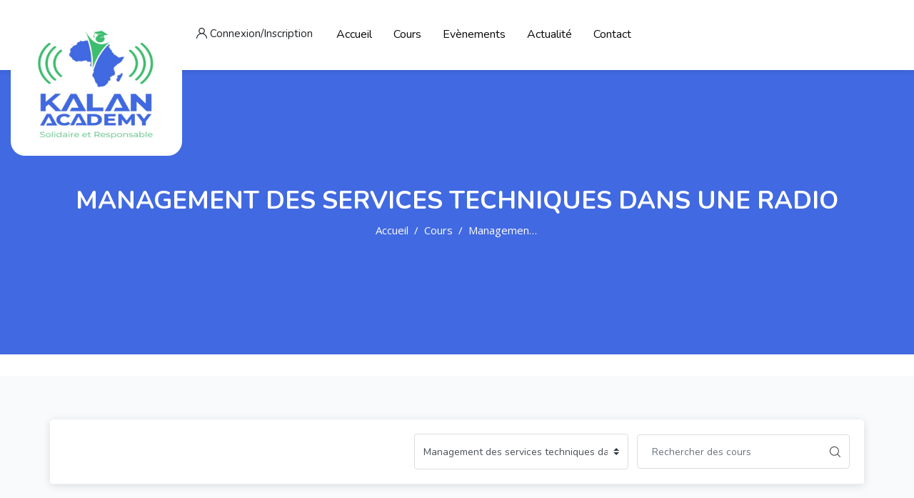

--- FILE ---
content_type: text/html; charset=utf-8
request_url: https://kalanacademy.org/course/index.php?categoryid=15
body_size: 12285
content:
<!DOCTYPE html>

<html  dir="ltr" lang="fr" xml:lang="fr">
<head>
    <title>Kalan Academy: Tous les cours | Kalan Academy</title>
    <link rel="shortcut icon" href="https://kalanacademy.org/pluginfile.php/1/theme_edumy/favicon/1719933305/Logo-Kalan-Academy.jpg" />
    <meta http-equiv="Content-Type" content="text/html; charset=utf-8" />
<meta name="keywords" content="kalan, academy, formation, media, radio, presse, Afrique, cfi, csid" />
<link rel="stylesheet" type="text/css" href="https://kalanacademy.org/theme/yui_combo.php?rollup/3.18.1/yui-moodlesimple-min.css" /><script id="firstthemesheet" type="text/css">/** Required in order to fix style inclusion problems in IE with YUI **/</script><link rel="stylesheet" type="text/css" href="https://kalanacademy.org/theme/styles.php/edumy/1719933305_1/all" />
<script>
//<![CDATA[
var M = {}; M.yui = {};
M.pageloadstarttime = new Date();
M.cfg = {"wwwroot":"https:\/\/kalanacademy.org","homeurl":{},"sesskey":"MmfCHt8CRt","sessiontimeout":"28800","sessiontimeoutwarning":1200,"themerev":"1719933305","slasharguments":1,"theme":"edumy","iconsystemmodule":"core\/icon_system_fontawesome","jsrev":"1738065172","admin":"admin","svgicons":true,"usertimezone":"Afrique\/Porto-Novo","language":"fr","courseId":1,"courseContextId":2,"contextid":327,"contextInstanceId":15,"langrev":1738065172,"templaterev":"1738065172"};var yui1ConfigFn = function(me) {if(/-skin|reset|fonts|grids|base/.test(me.name)){me.type='css';me.path=me.path.replace(/\.js/,'.css');me.path=me.path.replace(/\/yui2-skin/,'/assets/skins/sam/yui2-skin')}};
var yui2ConfigFn = function(me) {var parts=me.name.replace(/^moodle-/,'').split('-'),component=parts.shift(),module=parts[0],min='-min';if(/-(skin|core)$/.test(me.name)){parts.pop();me.type='css';min=''}
if(module){var filename=parts.join('-');me.path=component+'/'+module+'/'+filename+min+'.'+me.type}else{me.path=component+'/'+component+'.'+me.type}};
YUI_config = {"debug":false,"base":"https:\/\/kalanacademy.org\/lib\/yuilib\/3.18.1\/","comboBase":"https:\/\/kalanacademy.org\/theme\/yui_combo.php?","combine":true,"filter":null,"insertBefore":"firstthemesheet","groups":{"yui2":{"base":"https:\/\/kalanacademy.org\/lib\/yuilib\/2in3\/2.9.0\/build\/","comboBase":"https:\/\/kalanacademy.org\/theme\/yui_combo.php?","combine":true,"ext":false,"root":"2in3\/2.9.0\/build\/","patterns":{"yui2-":{"group":"yui2","configFn":yui1ConfigFn}}},"moodle":{"name":"moodle","base":"https:\/\/kalanacademy.org\/theme\/yui_combo.php?m\/1738065172\/","combine":true,"comboBase":"https:\/\/kalanacademy.org\/theme\/yui_combo.php?","ext":false,"root":"m\/1738065172\/","patterns":{"moodle-":{"group":"moodle","configFn":yui2ConfigFn}},"filter":null,"modules":{"moodle-core-event":{"requires":["event-custom"]},"moodle-core-blocks":{"requires":["base","node","io","dom","dd","dd-scroll","moodle-core-dragdrop","moodle-core-notification"]},"moodle-core-handlebars":{"condition":{"trigger":"handlebars","when":"after"}},"moodle-core-actionmenu":{"requires":["base","event","node-event-simulate"]},"moodle-core-maintenancemodetimer":{"requires":["base","node"]},"moodle-core-formchangechecker":{"requires":["base","event-focus","moodle-core-event"]},"moodle-core-notification":{"requires":["moodle-core-notification-dialogue","moodle-core-notification-alert","moodle-core-notification-confirm","moodle-core-notification-exception","moodle-core-notification-ajaxexception"]},"moodle-core-notification-dialogue":{"requires":["base","node","panel","escape","event-key","dd-plugin","moodle-core-widget-focusafterclose","moodle-core-lockscroll"]},"moodle-core-notification-alert":{"requires":["moodle-core-notification-dialogue"]},"moodle-core-notification-confirm":{"requires":["moodle-core-notification-dialogue"]},"moodle-core-notification-exception":{"requires":["moodle-core-notification-dialogue"]},"moodle-core-notification-ajaxexception":{"requires":["moodle-core-notification-dialogue"]},"moodle-core-dragdrop":{"requires":["base","node","io","dom","dd","event-key","event-focus","moodle-core-notification"]},"moodle-core-lockscroll":{"requires":["plugin","base-build"]},"moodle-core-chooserdialogue":{"requires":["base","panel","moodle-core-notification"]},"moodle-core_availability-form":{"requires":["base","node","event","event-delegate","panel","moodle-core-notification-dialogue","json"]},"moodle-backup-backupselectall":{"requires":["node","event","node-event-simulate","anim"]},"moodle-course-util":{"requires":["node"],"use":["moodle-course-util-base"],"submodules":{"moodle-course-util-base":{},"moodle-course-util-section":{"requires":["node","moodle-course-util-base"]},"moodle-course-util-cm":{"requires":["node","moodle-course-util-base"]}}},"moodle-course-management":{"requires":["base","node","io-base","moodle-core-notification-exception","json-parse","dd-constrain","dd-proxy","dd-drop","dd-delegate","node-event-delegate"]},"moodle-course-dragdrop":{"requires":["base","node","io","dom","dd","dd-scroll","moodle-core-dragdrop","moodle-core-notification","moodle-course-coursebase","moodle-course-util"]},"moodle-course-categoryexpander":{"requires":["node","event-key"]},"moodle-form-shortforms":{"requires":["node","base","selector-css3","moodle-core-event"]},"moodle-form-dateselector":{"requires":["base","node","overlay","calendar"]},"moodle-question-searchform":{"requires":["base","node"]},"moodle-question-chooser":{"requires":["moodle-core-chooserdialogue"]},"moodle-question-preview":{"requires":["base","dom","event-delegate","event-key","core_question_engine"]},"moodle-availability_completion-form":{"requires":["base","node","event","moodle-core_availability-form"]},"moodle-availability_date-form":{"requires":["base","node","event","io","moodle-core_availability-form"]},"moodle-availability_grade-form":{"requires":["base","node","event","moodle-core_availability-form"]},"moodle-availability_group-form":{"requires":["base","node","event","moodle-core_availability-form"]},"moodle-availability_grouping-form":{"requires":["base","node","event","moodle-core_availability-form"]},"moodle-availability_profile-form":{"requires":["base","node","event","moodle-core_availability-form"]},"moodle-mod_assign-history":{"requires":["node","transition"]},"moodle-mod_quiz-util":{"requires":["node","moodle-core-actionmenu"],"use":["moodle-mod_quiz-util-base"],"submodules":{"moodle-mod_quiz-util-base":{},"moodle-mod_quiz-util-slot":{"requires":["node","moodle-mod_quiz-util-base"]},"moodle-mod_quiz-util-page":{"requires":["node","moodle-mod_quiz-util-base"]}}},"moodle-mod_quiz-autosave":{"requires":["base","node","event","event-valuechange","node-event-delegate","io-form"]},"moodle-mod_quiz-questionchooser":{"requires":["moodle-core-chooserdialogue","moodle-mod_quiz-util","querystring-parse"]},"moodle-mod_quiz-toolboxes":{"requires":["base","node","event","event-key","io","moodle-mod_quiz-quizbase","moodle-mod_quiz-util-slot","moodle-core-notification-ajaxexception"]},"moodle-mod_quiz-quizbase":{"requires":["base","node"]},"moodle-mod_quiz-modform":{"requires":["base","node","event"]},"moodle-mod_quiz-dragdrop":{"requires":["base","node","io","dom","dd","dd-scroll","moodle-core-dragdrop","moodle-core-notification","moodle-mod_quiz-quizbase","moodle-mod_quiz-util-base","moodle-mod_quiz-util-page","moodle-mod_quiz-util-slot","moodle-course-util"]},"moodle-message_airnotifier-toolboxes":{"requires":["base","node","io"]},"moodle-filter_glossary-autolinker":{"requires":["base","node","io-base","json-parse","event-delegate","overlay","moodle-core-event","moodle-core-notification-alert","moodle-core-notification-exception","moodle-core-notification-ajaxexception"]},"moodle-editor_atto-rangy":{"requires":[]},"moodle-editor_atto-editor":{"requires":["node","transition","io","overlay","escape","event","event-simulate","event-custom","node-event-html5","node-event-simulate","yui-throttle","moodle-core-notification-dialogue","moodle-editor_atto-rangy","handlebars","timers","querystring-stringify"]},"moodle-editor_atto-plugin":{"requires":["node","base","escape","event","event-outside","handlebars","event-custom","timers","moodle-editor_atto-menu"]},"moodle-editor_atto-menu":{"requires":["moodle-core-notification-dialogue","node","event","event-custom"]},"moodle-report_eventlist-eventfilter":{"requires":["base","event","node","node-event-delegate","datatable","autocomplete","autocomplete-filters"]},"moodle-report_loglive-fetchlogs":{"requires":["base","event","node","io","node-event-delegate"]},"moodle-gradereport_history-userselector":{"requires":["escape","event-delegate","event-key","handlebars","io-base","json-parse","moodle-core-notification-dialogue"]},"moodle-qbank_editquestion-chooser":{"requires":["moodle-core-chooserdialogue"]},"moodle-tool_lp-dragdrop-reorder":{"requires":["moodle-core-dragdrop"]},"moodle-assignfeedback_editpdf-editor":{"requires":["base","event","node","io","graphics","json","event-move","event-resize","transition","querystring-stringify-simple","moodle-core-notification-dialog","moodle-core-notification-alert","moodle-core-notification-warning","moodle-core-notification-exception","moodle-core-notification-ajaxexception"]},"moodle-atto_accessibilitychecker-button":{"requires":["color-base","moodle-editor_atto-plugin"]},"moodle-atto_accessibilityhelper-button":{"requires":["moodle-editor_atto-plugin"]},"moodle-atto_align-button":{"requires":["moodle-editor_atto-plugin"]},"moodle-atto_bold-button":{"requires":["moodle-editor_atto-plugin"]},"moodle-atto_charmap-button":{"requires":["moodle-editor_atto-plugin"]},"moodle-atto_clear-button":{"requires":["moodle-editor_atto-plugin"]},"moodle-atto_collapse-button":{"requires":["moodle-editor_atto-plugin"]},"moodle-atto_emojipicker-button":{"requires":["moodle-editor_atto-plugin"]},"moodle-atto_emoticon-button":{"requires":["moodle-editor_atto-plugin"]},"moodle-atto_equation-button":{"requires":["moodle-editor_atto-plugin","moodle-core-event","io","event-valuechange","tabview","array-extras"]},"moodle-atto_h5p-button":{"requires":["moodle-editor_atto-plugin"]},"moodle-atto_html-codemirror":{"requires":["moodle-atto_html-codemirror-skin"]},"moodle-atto_html-beautify":{},"moodle-atto_html-button":{"requires":["promise","moodle-editor_atto-plugin","moodle-atto_html-beautify","moodle-atto_html-codemirror","event-valuechange"]},"moodle-atto_image-button":{"requires":["moodle-editor_atto-plugin"]},"moodle-atto_indent-button":{"requires":["moodle-editor_atto-plugin"]},"moodle-atto_italic-button":{"requires":["moodle-editor_atto-plugin"]},"moodle-atto_link-button":{"requires":["moodle-editor_atto-plugin"]},"moodle-atto_managefiles-usedfiles":{"requires":["node","escape"]},"moodle-atto_managefiles-button":{"requires":["moodle-editor_atto-plugin"]},"moodle-atto_media-button":{"requires":["moodle-editor_atto-plugin","moodle-form-shortforms"]},"moodle-atto_noautolink-button":{"requires":["moodle-editor_atto-plugin"]},"moodle-atto_orderedlist-button":{"requires":["moodle-editor_atto-plugin"]},"moodle-atto_recordrtc-recording":{"requires":["moodle-atto_recordrtc-button"]},"moodle-atto_recordrtc-button":{"requires":["moodle-editor_atto-plugin","moodle-atto_recordrtc-recording"]},"moodle-atto_rtl-button":{"requires":["moodle-editor_atto-plugin"]},"moodle-atto_strike-button":{"requires":["moodle-editor_atto-plugin"]},"moodle-atto_subscript-button":{"requires":["moodle-editor_atto-plugin"]},"moodle-atto_superscript-button":{"requires":["moodle-editor_atto-plugin"]},"moodle-atto_table-button":{"requires":["moodle-editor_atto-plugin","moodle-editor_atto-menu","event","event-valuechange"]},"moodle-atto_title-button":{"requires":["moodle-editor_atto-plugin"]},"moodle-atto_underline-button":{"requires":["moodle-editor_atto-plugin"]},"moodle-atto_undo-button":{"requires":["moodle-editor_atto-plugin"]},"moodle-atto_unorderedlist-button":{"requires":["moodle-editor_atto-plugin"]}}},"gallery":{"name":"gallery","base":"https:\/\/kalanacademy.org\/lib\/yuilib\/gallery\/","combine":true,"comboBase":"https:\/\/kalanacademy.org\/theme\/yui_combo.php?","ext":false,"root":"gallery\/1738065172\/","patterns":{"gallery-":{"group":"gallery"}}}},"modules":{"core_filepicker":{"name":"core_filepicker","fullpath":"https:\/\/kalanacademy.org\/lib\/javascript.php\/1738065172\/repository\/filepicker.js","requires":["base","node","node-event-simulate","json","async-queue","io-base","io-upload-iframe","io-form","yui2-treeview","panel","cookie","datatable","datatable-sort","resize-plugin","dd-plugin","escape","moodle-core_filepicker","moodle-core-notification-dialogue"]},"core_comment":{"name":"core_comment","fullpath":"https:\/\/kalanacademy.org\/lib\/javascript.php\/1738065172\/comment\/comment.js","requires":["base","io-base","node","json","yui2-animation","overlay","escape"]}},"logInclude":[],"logExclude":[],"logLevel":null};
M.yui.loader = {modules: {}};

//]]>
</script>

    <meta name="viewport" content="width=device-width, initial-scale=1.0">
    <style>#region-main .ccnBlockContent .ccn-row-reverse {
margin-right: 0px;
    margin-left: 0px;
}
header nav .navbar_brand span { display:none;}

.ccnHeader5 .navbar{align-items:start;}

.why_chose_us {
background: #fff !important;
  margin-bottom: 20px;
}
.ccnHeader4 .container-fluid{
	padding-left:100px;
  	padding-right:100px;
}
.header_top .container-fluid{
  	padding-left:100px;
  	padding-right:100px;
}

.home2-slider .carousel-btn span{display:none !important;}

.banner-style-one .home6 .banner-title{font-weight: bold !important;}
.banner-style-one .home6 p{line-height: 1.5; font-size: x-large !important; max-width: 600px;}

.ccnBlockContent .whychose_us .main-title{
	display: none;
}
.mouse_scroll .icon .flaticon-download-arrow{
	color:#3BBE6E;
}
.home2-slider .container-fluid .owl-item img{
height:100%;
}

.main_logo_home2 .mobileBrand span {
  display: none !important;
}

.ccnBlockContent .whychose_us .why_chose_us {
  	margin-bottom: 0px;
	padding: 20px;
  	height:100%;
}
.ccnBlockContent .whychose_us .why_chose_us .details {
	margin-top: 20px;
}
.ccnBlockContent .whychose_us .why_chose_us .details p{
	text-align: justify;
  	color: #000 !important;
  	font-size: 16px !important;
}
.ccnBlockContent .whychose_us .why_chose_us .details h4{
	text-align: center;
  	color: #4169E2 !important;
}
.ccnHeader4  .logo2{
	width :300px;
  	height :300px;
}
.our-team .container .main-title h3, #our-courses .main-title h3, #block-region-above-content .ccnBlockContent .about_content h3, #ccn-main .main-title h3{
	font-size:40px;
}
.our-team .container .main-title p {
	font-size:18px;
}
body:not(.ccn_header_style_7) .navbar_brand img {
	max-height:200px;
  	padding: 20px;
    background-color: #fff;
    border-radius: 20px;
}
.dashboard_sidebar{
	background-color:#4169E2;
}
.footer_contact_widget h4, .footer_company_widget h4, .footer_program_widget h4, .footer_support_widget h4 {
font-weight: bold;
}
.footer_contact_widget, .footer_company_widget, .footer_program_widget, .footer_menu_widget, .footer_support_widget {
color: #eee;
}

.footer_contact_widget h4, .footer_company_widget h4, .footer_program_widget h4, .footer_support_widget h4 {
	margin-bottom:5px;
}
.block_cocoon_services_dark .why_chose_us.style2 .icon {
    background-color: #3BBE6E;
}
.copyright-widget p { color: #fff !important; }

.block_cocoon_users_slider_2_dark .team_slider.owl-carousel.owl-theme.owl-loaded .owl-prev, .block_cocoon_users_slider_2_dark .team_slider.owl-carousel.owl-theme.owl-loaded .owl-next {
    background-color: #fff !important;
    color: #4169E2;
}

.our-team .owl-nav .owl-prev i, .our-team .owl-nav .owl-next i { 
  color: #4169E2 !important; }
.img_hvr_box {
  height:230px;
}
.ccnBlockContent .whychose_us{
	border-top: 3px solid #fff;
  background: rgb(255,255,255);
background: radial-gradient(circle, rgba(255,255,255,1) 0%, rgba(65,105,226,1) 86%);
  	/*background: rgb(255,255,255);
	background: linear-gradient(0deg, rgba(255,255,255,1) 0%, rgba(65,105,226,1) 100%);*/
}
.ccn_footer_style_5 .footer_one{
	padding-top : 20px;
  	padding-bottom : 20px;
}
.ccnBlockContent .whychose_us .why_chose_us .details h4{
	font-size: 35px;
}
.ccnBlockContent .whychose_us .why_chose_us .details p{
	font-size : 16px;
}
.ccnBlockContent .ccn_custom_html_default{
	background: linear-gradient( 90deg , rgb(59,190,110) 0%, rgb(65,105,226) 100%);
}
.ccnBlockContent .our-team{
	padding-top:2px;
  	background: linear-gradient( 90deg , rgb(59,190,110) 0%, rgb(65,105,226) 100%);
}
.our-team.instructor-page .owl-carousel .owl-stage-outer {
	padding: 0px;
}
.header_user_notif li .dropdown .notification_icon{
	background-color: #4169E2 !important;
}
.header_user_notif .user_setting .dropdown .notification_icon{
	background-color: #4169E2 !important;
}
.ccnBlockContent .my_course_content_container .my_course_content {
  	background: #4169E2;
}

.img_hvr_box {
  background-position: center;
  border-radius: 10px;
  	border: solid #4169E2 4px;
}

.img_hvr_box:before {
background-color: rgba(10,10,10,0) !important;
}
.img_hvr_box .overlay {
  	display: block;
	padding: 25px;
  padding-bottom: 40px;
  	background: #fff !important;
}
.img_hvr_box .overlay .details h5{
	color: #4169E2;
}

/*#our-courses .container .row .col-12 .row div.col-sm-6.col-lg-3:nth-child(odd) .img_hvr_box .overlay{
	margin-top: 200px;
  clip-path: polygon(55% 8%, 82% 2%, 100% 11%, 100% 70%, 100% 100%, 50% 100%, 0 100%, 0% 70%, 0 10%, 25% 0);
}*/

#our-courses .container .row .col-12 .row div.col-sm-6.col-lg-3:nth-child(odd) .img_hvr_box .overlay{
	margin-top: 200px;
  clip-path: polygon(55% 8%, 82% 2%, 100% 11%, 100% 70%, 100% 100%, 50% 100%, 0 100%, 0% 70%, 0 10%, 25% 0);
}

#our-courses .container .row .col-12 .row div.col-sm-6.col-lg-3:nth-child(even) .img_hvr_box .overlay{
clip-path: polygon(0 0, 100% 0, 100% 100%, 0 76%);
  margin-bottom: 200px;
}

#our-courses .container .row .col-12 .row div.col-sm-6.col-lg-3:nth-child(odd) .img_hvr_box .overlay .details h5{
margin-top: 20px;
}

#our-courses .container .row .col-12 .row div.col-sm-6.col-lg-3:nth-child(even) .img_hvr_box .overlay .details h5{
margin-bottom: 20px;
}

.ccnBlockContent .main-title h3 {
  font-size: 40px;
}

.ccnBlockContent .main-title p {
    font-size: 18px;
}
.dashboard_sidebar:before{
  	background: #4169E2;
}
.user_profile .media .media-body h4 {
	color: #fff;
}
.dashbord_nav_list li {
    color: #fff;
}
.breadcrumb_widgets {
	 background-color: #3BBE6E;
}
.breadcrumb_widgets .title {
      color: #ffff;
}
.breadcrumb_widgets .breadcrumb .breadcrumb-item {
	  color: #ffff;
}
.inner_page_breadcrumb::before, .inner_page_breadcrumb { 
	background-image: none !important;
  background-color: #4169E2;
}
.ccn_breadcrumb_default, .inner_page_breadcrumb::before,  {
	background: #4169E2;
}
.ccn_context_dashboard.ccn_dashboard_header_white:not(.ccnDarkMode) header.header-nav.menu_style_home_one.dashbord_pages a.navbar_brand span
{
  color: #4169E2;
}

.header_user_notif li .dropdown .notification_icon {
  background-color: #4169E2;
}

#our-courses .mouse_scroll {
display: none;
}
p {
	font-size:16px !important;
  	text-align: justify;
}
.ccnBlockContent .whychose_us .why_chose_us{
	margin-bottom:10px;
}
.our_agent .details p {
	display:none;
}
.copyright-widget p{
	font-size: 16px !important;
}
.slideInDown .navbar_brand img {
	max-height: 90px !important;
padding: 10px !important;
}

header.slideInDown nav .navbar_brand span {
  display: block !important;
  color: #4169E2 !important;
  font-size: 30px !important;
}
.ccnBlockContent .no-overflow{
	    overflow: hidden;
}
.footer_social_widget ul li .fa {
	font-size:20px !important;
}
.block_cocoon_users_slider_2_dark .our-team{
	border-top: 0px !important;
}
.footer_one {
    padding: 60px 0;
}
.ccn_footer_style_8 .ccn_footer_surround {
  
    background-image: linear-gradient(135deg, rgb(65,105,226) 0%, rgb(59,190,110) 100%);
}
.footer_middle_area .copyright-widget{
	margin-top: 15px;
    margin-bottom: 15px;
}
#our-testimonials .main-title p{
	text-align: center;
}
#our-courses .main-title h3, #our-testimonials .main-title h3, .ccnBlockContent .about_content h3 span{
color:#4169E2 !important;
}

.ccnBlockContent .ccn_custom_html_default {
	padding-top: 60px;
}
.owl-item .slide .container p {
	text-align: center;
}

#our-testimonials .main-title p {
	display: none;
}
#instance-57-header {
  font-size: 40px;
  font-weight: bold;
  text-align: center;
  color: #4169E2;
  margin-bottom: 60px;
}
#ccn-main-region {
	background-color: #f9fafc;
}

#ccn-main-region .container .col-xl-3, #ccn-main-region .container .col-lg-4,#ccn-main-region .container .col-xl-9, #ccn-main-region .container .col-lg-8 {
	/*flex: 0 0 50%;
	max-width: 50%;*/
}

.ccnBlockContent .ccnTestimonials2-section {
	background-color: #3BBE6E30 !important;
}
aside#block-region-fullwidth-bottom {
	background-color: #f9f9f9;
  padding-top : 60px;
  padding-bottom : 60px;
}

.how-it-works {
	background-color: #4169E230;
  	padding-bottom: 60px;
}
#our-partners { padding-bottom: 0; }
#our-partners .main-title { margin-bottom: 0; color: #4169E2 !important;}
#our-partners .main-title h3 {color: #4169E2 !important; margin-bottom : 50px;}
#our-partners .main-title p { display: none; }

.work-block .inner-box {
	border: 1px solid #4169E2 !important;
}

.kalanMediaTalk section { padding-top: 20px !important; }

#inst106 section .main-title h3 { color: #4169E2 !important; }

.testimonial_item .details p {
	font-size: 13px !important;
	line-height: 20px;
}
.ccnTestimonials2 .subtitle{
  font-size: 14px;
}

@media (min-width: 768px){
	.testimonial_slider_home2 .testimonial_item.home2, .ccn_testimonial_slider_home2 .testimonial_item.home2 {
opacity: 0.2;
	}
  
  .testimonial_slider_home2 .testimonial_item.home2 p, .ccn_testimonial_slider_home2 .testimonial_item.home2 p {
display: none;
	}
  
  .testimonial_slider_home2 .active.center .testimonial_item.home2 p, .ccn_testimonial_slider_home2 .active.center .testimonial_item.home2 p{
    display : block !important;
	}
}

.ccn_testimonial_slider_home2 .ccnTestTitleBox .icon {
	display: none;
}

.ccnDarkMode.ccn_context_dashboard .breadcrumb_widgets {
	margin-bottom: 30px !important;
    padding: 20px 30px !important;
}

</style>
</head>

<body  id="page-course-index-category" class="format-site limitedwidth  path-course path-course-index chrome dir-ltr lang-fr yui-skin-sam yui3-skin-sam kalanacademy-org pagelayout-coursecategory course-1 context-327 category-15 notloggedin theme ccn_no_hero ccn_header_style_5 ccn_footer_style_8 ccn_blog_style_4 ccn_course_list_style_2 ccn_breadcrumb_style_0 role-standard ccn-not-front ccn_header_applies-all  ccn_dashboard_header_sticky  ccn_dashboard_header_white   ccn_course_single_v1     ccnUG ccn_context_frontend">
    <div class="preloader
       ccn_preloader_load 
      
      
      
      
      
    "></div>
  <div class="wrapper" id="page-content">
      <header class="ccnHeader5 header-nav menu_style_home_five navbar-scrolltofixed stricky main-menu">
        <div class="container-fluid">
          <!-- Ace Responsive Menu -->
          <nav class="ccn_nav_group">
            <!-- Menu Toggle btn-->
            <div class="menu-toggle">
              <img class="nav_logo_img img-fluid" src="https://kalanacademy.org/pluginfile.php/1/theme_edumy/headerlogo2/1719933305/Logo-Kalan-Academy.png" alt="Kalan Academy">
              <button type="button" id="menu-btn">
                <span class="icon-bar"></span>
                <span class="icon-bar"></span>
                <span class="icon-bar"></span>
              </button>
            </div>
              <a href="https://kalanacademy.org" class="navbar_brand float-left dn-smd">
                <img class="logo1 img-fluid" src="https://kalanacademy.org/pluginfile.php/1/theme_edumy/headerlogo2/1719933305/Logo-Kalan-Academy.png" alt="Kalan Academy" >
                <span>Kalan Academy</span>
              </a>
            <div class="ht_left_widget home5 float-left">
              <ul>
                  <ul class="pull-left">
                    <li class="list-inline-item list_s">
                    <div class="search_overlay">
                      <a id="search-button-listener" class="mk-search-trigger mk-fullscreen-trigger" href="#">
                        <span id="search-button"><i class="flaticon-magnifying-glass"></i></span>
                      </a>
                    </div>
                  </li>
                  </ul>
              </ul>
            </div>
            <ul class="home5_shop_reg_widget float-right mb0 mt20">
                <li class="list-inline-item list_s">
                  <a href="#" class="btn flaticon-user" data-toggle="modal" data-target="#exampleModalCenter"> <span class="dn-lg">Connexion/Inscription</span></a>
                </li>
            </ul>
            <nav class="navbar navbar-expand" aria-label="Navigation du site">
                <div class="primary-navigation">
                  <nav class="moremenu navigation">
                      <ul id="moremenu-69230b21ad980-navbar-nav" role="menubar" class="ace-responsive-menu nav more-nav navbar-nav">
                                  <li data-key="" class="nav-item" role="none" data-forceintomoremenu="false">
                                              <a role="menuitem" class="nav-link  "
                                                  href="https://kalanacademy.org/my"
                                                  
                                                  tabindex="-1"
                                              >
                                                  Accueil
                                              </a>
                                  </li>
                                  <li data-key="" class="nav-item" role="none" data-forceintomoremenu="false">
                                              <a role="menuitem" class="nav-link  "
                                                  href="https://kalanacademy.org/course"
                                                  
                                                  tabindex="-1"
                                              >
                                                  Cours
                                              </a>
                                  </li>
                                  <li data-key="" class="nav-item" role="none" data-forceintomoremenu="false">
                                              <a role="menuitem" class="nav-link  "
                                                  href="https://kalanacademy.org/#"
                                                  
                                                  tabindex="-1"
                                              >
                                                  Evènements
                                              </a>
                                  </li>
                                  <li data-key="" class="nav-item" role="none" data-forceintomoremenu="false">
                                              <a role="menuitem" class="nav-link  "
                                                  href="https://kalanacademy.org/blog"
                                                  
                                                  tabindex="-1"
                                              >
                                                  Actualité
                                              </a>
                                  </li>
                                  <li data-key="" class="nav-item" role="none" data-forceintomoremenu="false">
                                              <a role="menuitem" class="nav-link  "
                                                  href="https://kalanacademy.org/#"
                                                  
                                                  tabindex="-1"
                                              >
                                                  Contact
                                              </a>
                                  </li>
                          <li role="none" class="nav-item -dropdown dropdownmoremenu d-none" data-region="morebutton">
                              <a class="ccn-nav-item _dropdown-toggle nav-link " href="#" id="moremenu-dropdown-69230b21ad980" role="menuitem" --rm-data-toggle="dropdown" --rm-aria-haspopup="true" --rm-aria-expanded="false" --rm-tabindex="-1">
                                  Plus
                              </a>
                              <ul class="sub-menu" data-region="moredropdown" aria-labelledby="moremenu-dropdown-69230b21ad980" role="menu">
                              </ul>
                              <!--<ul class="dropdown-menu dropdown-menu-left" data-region="moredropdown" aria-labelledby="moremenu-dropdown-69230b21ad980" role="menu">
                              </ul>-->
                          </li>
                          <!--<li role="none" class="nav-item dropdown dropdownmoremenu d-none ccn-activate-more-dropdown" data-region="morebutton">
                              <a class="btn dropdown-toggle nav-link " href="#" id="moremenu-dropdown-69230b21ad980" role="menuitem" data-toggle="dropdown" aria-haspopup="true" aria-expanded="false" tabindex="-1">
                                  Plus
                              </a>
                              <ul class="dropdown-menu dropdown-menu-left" data-region="moredropdown" aria-labelledby="moremenu-dropdown-69230b21ad980" role="menu">
                              </ul>
                          </li>-->
                      </ul>
                  </nav>
                </div>
              <ul class="navbar-nav d-none d-md-flex my-1 px-1">
                <!-- page_heading_menu -->
                
              </ul>
            </nav>
            <ul id="respMenu" class="" data-menu-style="horizontal">
            </ul>
          </nav>
          <!-- End of Responsive Menu -->
        </div>
      </header>
      <div id="page" class="stylehome1 h0">
        <div class="mobile-menu">
          <div class="header stylehome1 home5">
              <div class="main_logo_home2">
                <a class="mobileBrand" href="https://kalanacademy.org">
                      <img class="nav_logo_img img-fluid float-left mt20" src="https://kalanacademy.org/pluginfile.php/1/theme_edumy/headerlogo_mobile/1719933305/Logo-Kalan-Academy.jpg" alt="Kalan Academy" >
                  <span>Kalan Academy</span>
                </a>
              </div>
            <ul class="menu_bar_home2 home5">
                <li class="list-inline-item">
                  <div class="search_overlay">
                    <a id="search-button-listener2" class="mk-search-trigger mk-fullscreen-trigger" href="#">
                      <div id="search-button2"><i class="flaticon-magnifying-glass color-dark"></i></div>
                    </a>
                  </div>
                </li>
              <li class="list-inline-item ccn_mob_menu_trigger "><a href="#menu"><span></span></a></li>
            </ul>
          </div>
        </div><!-- /.mobile-menu -->
        <nav id="menu" class="stylehome1">
          <ul>
            <li class=""><a class="ccn-menu-item" title="Accedez à la page d&#039;accueil" href="https://kalanacademy.org/my">Accueil</a></li><li class=""><a class="ccn-menu-item" title="Nos cours" href="https://kalanacademy.org/course">Cours</a></li><li class=""><a class="ccn-menu-item" title="Les évènements" href="https://kalanacademy.org/#">Evènements</a></li><li class=""><a class="ccn-menu-item" title="Derniers articles publiés" href="https://kalanacademy.org/blog">Actualité</a></li><li class=""><a class="ccn-menu-item" title="Contactez-nous" href="https://kalanacademy.org/#">Contact</a></li>
              <li><a href="https://kalanacademy.org/login/index.php"><span class="ccn-flaticon-user"></span> Login</a></li>
          </ul>
        </nav>
      </div>
<div class="sign_up_modal modal fade" id="exampleModalCenter" tabindex="-1" role="dialog" aria-hidden="true">
  <div class="modal-dialog modal-dialog-centered" role="document">
    <div class="modal-content">
      <div class="modal-header">
        <button type="button" class="close" data-dismiss="modal" aria-label="Close"><span aria-hidden="true">&times;</span></button>
      </div>
      <div class="tab-content" id="myTabContent">
        <div class="tab-pane fade show active" id="home" role="tabpanel" aria-labelledby="home">
          <div class="login_form">
            <div class="heading">
              <h3 class="text-center">Connexion à votre compte</h3>
            </div>
            
<form class="loginform" id="login" method="post" action="https://kalanacademy.org/login/index.php"><div class="form-group"><input type="text" name="username" placeholder="Nom d'utilisateur" id="login_username"  class="form-control" value="" autocomplete="username"/></div><div class="form-group"><input type="password" name="password" id="login_password" placeholder="Mot de passe"  class="form-control" value="" autocomplete="current-password"/></div>
      <div class="form-group custom-control custom-checkbox">
        <input type="checkbox" class="custom-control-input" name="rememberusername" id="rememberusername">
        <label class="custom-control-label" for="rememberusername">Se souvenir du nom d’utilisateur</label>
        <a class="tdu btn-fpswd float-right" href="https://kalanacademy.org/login/forgot_password.php">Mot de passe perdu ?</a>
      </div><button type="submit" class="btn btn-log btn-block btn-thm2">Connexion</button><input type="hidden" name="logintoken" value="NSAETFUzDB2QmDlNw0iC5rpUnxdbyUC1" /></form>

          </div>
        </div>
      </div>
    </div>
  </div>
</div>
<div class="search_overlay" id="ccnSearchOverlayWrap">
  <div class="mk-fullscreen-search-overlay" id="mk-search-overlay">
    <a href="#" class="mk-fullscreen-close" id="mk-fullscreen-close-button"><i class="fa fa-times"></i></a>
    <div id="mk-fullscreen-search-wrapper">
      <div id="ccn_mk-fullscreen-search-wrapper">
        <form class="ccn-mk-fullscreen-searchform" action="https://kalanacademy.org/search/index.php"><fieldset><input id="searchform_search" name="q" class="ccn-mk-fullscreen-search-input" placeholder="Rechercher des cours..." type="text" size="15" /><input type="hidden" name="context" value="327" /><i class="flaticon-magnifying-glass fullscreen-search-icon"><input value="" type="submit" id="searchform_button"></i></fieldset></form>
      </div>
    </div>
  </div>
</div>
  <section class="inner_page_breadcrumb ccn_breadcrumb_default  ccn-clip-l  ccn-caps-capitalize  ccn-breadcrumb-title-v  ccn-breadcrumb-trail-v ">
    <div class="container">
      <div class="row">
        <div class="col-xl-12 text-center">
          <div class="breadcrumb_content">
              <h4 class="breadcrumb_title">Management des services techniques dans une radio</h4>
              <ol class="breadcrumb">
      <li class="breadcrumb-item">
        <a href="https://kalanacademy.org/"  >Accueil</a>
      </li>
      <li class="breadcrumb-item">
        <a href="https://kalanacademy.org/course/index.php"  >Cours</a>
      </li>
      <li class="breadcrumb-item">
        <a href="https://kalanacademy.org/course/index.php?categoryid=15" aria-current="page"  >Management des services techniques dans une radio</a>
      </li>
</ol>
          </div>
        </div>
      </div>
    </div>
  </section>
    <div id="ccn-page-wrapper">
      <div id="ccnSettingsMenuContainer">
        <div id="ccnSettingsMenuInner">
        </div>
      </div>
      <div>
    <a class="sr-only sr-only-focusable" href="#maincontent">Passer au contenu principal</a>
</div><script src="https://kalanacademy.org/lib/javascript.php/1738065172/lib/polyfills/polyfill.js"></script>
<script src="https://kalanacademy.org/theme/yui_combo.php?rollup/3.18.1/yui-moodlesimple-min.js"></script><script src="https://kalanacademy.org/theme/jquery.php/core/jquery-3.7.1.min.js"></script>
<script src="https://kalanacademy.org/lib/javascript.php/1738065172/lib/javascript-static.js"></script>
<script src="https://kalanacademy.org/theme/javascript.php/edumy/1719933305/head"></script>
<script>
//<![CDATA[
document.body.className += ' jsenabled';
//]]>
</script>


      <div>
        <div class="container ccn_breadcrumb_widgets clearfix">



    <div class="page-context-header"><div class="page-header-headings"></div></div>
  <!--<div class="d-inline-flex align-items-center">-->
  <div class="d-flex align-items-center">
  </div>

</div>


        
        <aside id="block-region-fullwidth-top" class="block-region" data-blockregion="fullwidth-top" data-droptarget="1"><h2 class="sr-only">Blocs</h2></aside>
        <div id="ccn-main-region">
          <div class="container">
            <div class="row">
              <div class="
                 col-md-12 col-lg-12 col-xl-12 
                
                
                
              ">
                <div id="region-main"  aria-label="Contenu">
                    <aside id="block-region-above-content" class="block-region" data-blockregion="above-content" data-droptarget="1"><h2 class="sr-only">Blocs</h2></aside>
                  <div id="ccn-main">
                    <span class="notifications" id="user-notifications"></span>
                    <span id="maincontent"></span><span></span><div class="row"><div class="col-md-12 col-lg-12 col-xl-12 shadow_box"><div class="row courses_list_heading">
    						<div class="col-xl-3 p0">
    							<div class="instructor_search_result style2">
    								<p class="mt10 fz15"></p>
    							</div>
    						</div>
    						<div class="col-xl-9 p0">
    							<div class="candidate_revew_select style2 text-right">
    								<ul class="mb0">
    									<li class="list-inline-item"><div class="singleselect d-inline-block">
    <form method="get" action="https://kalanacademy.org/course/index.php" class="form-inline" id="switchcategory">
        <select  id="single_select69230b1c46d6e1" class="custom-select singleselect" name="categoryid"
                 >
                    <option  value="12" >Management de médias de proximité</option>
                    <option  value="13" >Management  du service de l’information dans un média de proximité</option>
                    <option  value="14" >Management des services « Production » et « Programmes » dans un média de proximité</option>
                    <option  value="15" selected>Management des services techniques dans une radio</option>
        </select>
        <noscript>
            <input type="submit" class="btn btn-secondary ml-1" value="Valider">
        </noscript>
    </form>
</div></li>
    									<li class="list-inline-item"><div class="candidate_revew_search_box course mb30 fn-520 ">
    <form autocomplete="off" action="https://kalanacademy.org/course/search.php" method="get" accept-charset="utf-8" class="form-inline my-2 my-lg-0">
        <input type="hidden" name="areaids" value="core_course-course">


        <input type="text"
           id="searchinput-69230b1c4a5df69230b1c46d6e2"
           class="form-control"
           placeholder="Rechercher des cours"
           aria-label="Rechercher des cours"
           name="q"
           data-region="input"
           autocomplete="off"
           value=""
        >
        <button class="btn my-2 my-sm-0" type="submit"><span class="flaticon-magnifying-glass"></span></button>



    </form>
</div></li>
    								</ul>
    							</div>
    						</div>
    					</div><div class="ccn_coursecat_action_btns"></div><!-- /.ccn_coursecat_action_btns -->
            </div>
          </div>
                    
              </div>
                <aside id="block-region-below-content" class="block-region" data-blockregion="below-content" data-droptarget="1"><h2 class="sr-only">Blocs</h2></aside>
            </div>
          </div>
        </div>
      </div>
    </div>
    <aside id="block-region-fullwidth-bottom" class="block-region" data-blockregion="fullwidth-bottom" data-droptarget="1"><h2 class="sr-only">Blocs</h2></aside>
  </div>
  </div>
    <div class="ccn_footer_surround">
      <section class="footer_one">
        <div class="container">
          <div class="row">
              <div class="col-sm-6 col-md-6 col-md-3 col-lg-3">
                <div class="footer_contact_widget">
                  <h4>A propos de Kalan Academy </h4>
                    <div class="logo-widget pb25">
                       <img class="img-fluid" src="https://kalanacademy.org/pluginfile.php/1/theme_edumy/footerlogo1/1719933305/Logo-Kalan-Academy.jpg" alt="Kalan Academy"  style="width:50px;max-width:none!important;height:50px;max-height:none!important;" >
                      <span>Kalan Academy</span>
                    </div>
                  Kalan Academy est une plateforme africaine de formation à la gestion des médias de proximité portée par le Centre Solidarité et Initiatives pour le Développement (CSID- Bénin).
Elle vise à renforcer l'indépendance et le pluralisme du secteur médiatique en Afrique à travers l’accompagnement des managers et gestionnaires de médias de proximité.
                </div>
              </div>
              <div class="col-sm-6 col-md-6 col-md-3 col-lg-3">
                <div class="footer_company_widget">
                  <h4>Menu</h4>
                  <ul>
<li>
<a href="https://kalanacademy.org/">Accueil</a>
</li>
<li>
<a href="https://kalanacademy.org/course">Cours</a>
</li>
<li>
<a href="https://kalanacademy.org/calendar/view.php?view=upcoming">Evénements</a>
</li>
<li>
<a href="https://kalanacademy.org/blog">Actualité</a>
</li>
<li>
<a href="mailto:contact@kalanacademy.org">Contactez-nous</a>
</li>
</ul>
<hr style="border-color:##FFFFFF33">
<ul>
<li>
<a href="https://kalanacademy.org/login/">Connexion</a>
</li>
<li>
<a href="https://kalanacademy.org/my/">Espace privé</a>
</li>
</ul>


                </div>
              </div>
              <div class="col-sm-6 col-md-6 col-md-3 col-lg-3">
                <div class="footer_program_widget">
                  <h4>Nos formations</h4>
                  <ul>
<li><a href="https://kalanacademy.org/course/index.php?categoryid=12">Perfectionnement en management de médias de proximité</a></li>
<li><a href="https://kalanacademy.org/course/index.php?categoryid=13">Management du service de l’information dans un média de proximité</a></li>
<li><a href="https://kalanacademy.org/course/index.php?categoryid=14">Management des services « Production » et « Programmes » dans un média de proximité</a></li>
<li><a href="https://kalanacademy.org/course/index.php?categoryid=15">Management des services techniques dans une radio</a></li>
<li><a href="https://kalanacademy.org/course/index.php?categoryid=16">Organisation et gestion financière et comptable d’un média de proximité</a></li>
</ul>
                </div>
              </div>
              <div class="col-sm-6 col-md-6 col-md-3 col-lg-3">
                <div class="footer_support_widget">
                  <h4>CSID-Benin</h4>
                  Kalan Academy est une initiative portée par le CSID-Bénin.
<br><br>
<ul>
<li>Bénin, Parakou Quartier Kpébié</li>
<li><a href="mailto:info@csidafrica.org" style="font-size:15px;">info@csidafrica.org</a></li>
<li><a href="https://csidafrica.org" style="font-size:15px;">www.csidafrica.org</a></li>
<li><a href="tel:22923613038" style="font-size:15px;">Tel: (+229) 23 61 30 38</a></li>
</ul>
                </div>
              </div>
          </div>
        </div>
      </section>
      <section class="footer_middle_area p0">
        <div class="container">
          <div class="row">
              <div class="col-sm-12 col-md-12 col-lg-3 col-xl-3">
                <div class="copyright-widget">
                  <p>Copyright © 2020-2024 Kalan Academy par CSID Bénin. Tous droits réservés. Powered by @lightbenin</p>
                  <div class="tool_usertours-resettourcontainer"></div>
                </div>
              </div>
              <div class="col-sm-12 col-md-8 col-lg-6 col-xl-6">
                <div class="footer_menu_widget">
                  <a href="https://kalanacademy.org/local/pages/?id=1">Politique de confidentialité </a> |
<a href="https://kalanacademy.org/local/staticpage/view.php?page=mentions_legales">Mentions légales</a>


  
                </div>
              </div>
            <div class="col-sm-12 col-md-4 col-lg-3 col-xl-3">
              <div class="footer_social_widget">
                <ul>
                    <li class="list-inline-item"><a  target="_self"  href="#"><i class="fa fa-facebook"></i></a></li>
                    <li class="list-inline-item"><a  target="_self"  href="#"><i class="fa fa-twitter"></i></a></li>
                    <li class="list-inline-item"><a  target="_self"  href="#"><i class="fa fa-instagram"></i></a></li>
                    <li class="list-inline-item"><a  target="_self"  href="#"><i class="fa fa-pinterest"></i></a></li>
                    <li class="list-inline-item"><a  target="_self"  href="#"><i class="fa fa-dribbble"></i></a></li>
                    <li class="list-inline-item"><a  target="_self"  href="#"><i class="fa fa-google"></i></a></li>
                </ul>
              </div>
            </div>
          </div>
        </div>
      </section>
    
    </div><!-- /.ccn_footer_surround -->
  
  
    <a class="scrollToHome" href="#"><i class="flaticon-up-arrow-1"></i></a>
  
  
  
  <script>
//<![CDATA[
var require = {
    baseUrl : 'https://kalanacademy.org/lib/requirejs.php/1738065172/',
    // We only support AMD modules with an explicit define() statement.
    enforceDefine: true,
    skipDataMain: true,
    waitSeconds : 0,

    paths: {
        jquery: 'https://kalanacademy.org/lib/javascript.php/1738065172/lib/jquery/jquery-3.7.1.min',
        jqueryui: 'https://kalanacademy.org/lib/javascript.php/1738065172/lib/jquery/ui-1.13.2/jquery-ui.min',
        jqueryprivate: 'https://kalanacademy.org/lib/javascript.php/1738065172/lib/requirejs/jquery-private'
    },

    // Custom jquery config map.
    map: {
      // '*' means all modules will get 'jqueryprivate'
      // for their 'jquery' dependency.
      '*': { jquery: 'jqueryprivate' },
      // Stub module for 'process'. This is a workaround for a bug in MathJax (see MDL-60458).
      '*': { process: 'core/first' },

      // 'jquery-private' wants the real jQuery module
      // though. If this line was not here, there would
      // be an unresolvable cyclic dependency.
      jqueryprivate: { jquery: 'jquery' }
    }
};

//]]>
</script>
<script src="https://kalanacademy.org/lib/javascript.php/1738065172/lib/requirejs/require.min.js"></script>
<script>
//<![CDATA[
M.util.js_pending("core/first");
require(['core/first'], function() {
require(['core/prefetch'])
;
M.util.js_pending('filter_mathjaxloader/loader'); require(['filter_mathjaxloader/loader'], function(amd) {amd.configure({"mathjaxconfig":"\nMathJax.Hub.Config({\n    config: [\"Accessible.js\", \"Safe.js\"],\n    errorSettings: { message: [\"!\"] },\n    skipStartupTypeset: true,\n    messageStyle: \"none\"\n});\n","lang":"fr"}); M.util.js_complete('filter_mathjaxloader/loader');});;
require(["media_videojs/loader"], function(loader) {
    loader.setUp('fr');
});;

require(['jquery'], function($) {
    $('#single_select69230b1c46d6e1').change(function() {
        var ignore = $(this).find(':selected').attr('data-ignore');
        if (typeof ignore === typeof undefined) {
            $('#switchcategory').submit();
        }
    });
});
;

    require(['core/moremenu'], function(moremenu) {
        moremenu(document.querySelector('#moremenu-69230b21ad980-navbar-nav'));
    });
;

  M.util.js_pending('theme_boost/loader');
  require(['theme_boost/loader'], function() {
  M.util.js_complete('theme_boost/loader');
  });
  M.util.js_pending('theme_boost/drawer');
  require(['theme_boost/drawer'], function(mod) {
  mod.init();
  M.util.js_complete('theme_boost/drawer');
  });
;
M.util.js_pending('core/notification'); require(['core/notification'], function(amd) {amd.init(327, []); M.util.js_complete('core/notification');});;
M.util.js_pending('core/log'); require(['core/log'], function(amd) {amd.setConfig({"level":"warn"}); M.util.js_complete('core/log');});;
M.util.js_pending('core/page_global'); require(['core/page_global'], function(amd) {amd.init(); M.util.js_complete('core/page_global');});;
M.util.js_pending('core/utility'); require(['core/utility'], function(amd) {M.util.js_complete('core/utility');});
    M.util.js_complete("core/first");
});
//]]>
</script>
<script src="https://cdn.jsdelivr.net/npm/mathjax@2.7.9/MathJax.js?delayStartupUntil=configured"></script>
<script>
//<![CDATA[
M.str = {"moodle":{"lastmodified":"Modifi\u00e9 le","name":"Nom","error":"Erreur","info":"Information","yes":"Oui","no":"Non","cancel":"Annuler","confirm":"Confirmer","areyousure":"Voulez-vous vraiment continuer\u00a0?","closebuttontitle":"Fermer","unknownerror":"Erreur inconnue","file":"Fichier","url":"URL","collapseall":"Tout replier","expandall":"Tout d\u00e9plier"},"repository":{"type":"Type","size":"Taille","invalidjson":"Cha\u00eene JSON non valide","nofilesattached":"Aucun fichier joint","filepicker":"S\u00e9lecteur de fichiers","logout":"D\u00e9connexion","nofilesavailable":"Aucun fichier disponible","norepositoriesavailable":"D\u00e9sol\u00e9, aucun de vos d\u00e9p\u00f4ts actuels ne peut retourner de fichiers dans le format requis.","fileexistsdialogheader":"Le fichier existe","fileexistsdialog_editor":"Un fichier de ce nom a d\u00e9j\u00e0 \u00e9t\u00e9 joint au texte que vous modifiez.","fileexistsdialog_filemanager":"Un fichier de ce nom a d\u00e9j\u00e0 \u00e9t\u00e9 joint","renameto":"Renommer \u00e0 \u00ab\u00a0{$a}\u00a0\u00bb","referencesexist":"Il y a {$a} liens qui pointent vers ce fichier","select":"S\u00e9lectionnez"},"admin":{"confirmdeletecomments":"Voulez-vous vraiment supprimer les commentaires s\u00e9lectionn\u00e9s\u00a0?","confirmation":"Confirmation"},"debug":{"debuginfo":"Info de d\u00e9bogage","line":"Ligne","stacktrace":"Trace de la pile"},"langconfig":{"labelsep":"&nbsp;"}};
//]]>
</script>
<script>
//<![CDATA[
(function() {ccnCommentHandler(Y, "Ajouter un commentaire et une critique");
ccnControl(Y, "https:\/\/kalanacademy.org\/theme\/edumy\/ccn\/visualize\/ccn_block\/jpeg\/large\/", "https:\/\/kalanacademy.org\/theme\/edumy\/ccn\/visualize\/ccn_block\/jpeg\/thumb\/", ["cocoon_about_1","cocoon_about_2","cocoon_accordion","cocoon_action_panels","cocoon_boxes","cocoon_blog_recent_slider","cocoon_faqs","cocoon_event_list","cocoon_event_list_2","cocoon_featured_teacher","cocoon_featured_posts","cocoon_featured_video","cocoon_features","cocoon_gallery_video","cocoon_parallax","cocoon_parallax_apps","cocoon_parallax_counters","cocoon_parallax_features","cocoon_parallax_testimonials","cocoon_parallax_subscribe","cocoon_parallax_subscribe_2","cocoon_partners","cocoon_parallax_white","cocoon_pills","cocoon_price_tables","cocoon_price_tables_dark","cocoon_services","cocoon_services_dark","cocoon_simple_counters","cocoon_hero_1","cocoon_hero_2","cocoon_hero_3","cocoon_hero_4","cocoon_hero_5","cocoon_hero_6","cocoon_hero_7","cocoon_slider_1","cocoon_slider_1_v","cocoon_slider_2","cocoon_slider_3","cocoon_slider_4","cocoon_slider_5","cocoon_slider_6","cocoon_slider_7","cocoon_slider_8","cocoon_steps","cocoon_steps_dark","cocoon_subscribe","cocoon_tablets","cocoon_tabs","cocoon_tstmnls","cocoon_tstmnls_2","cocoon_tstmnls_3","cocoon_tstmnls_4","cocoon_tstmnls_5","cocoon_tstmnls_6","cocoon_contact_form","cocoon_course_categories","cocoon_course_categories_2","cocoon_course_categories_3","cocoon_course_categories_4","cocoon_course_categories_5","cocoon_course_overview","cocoon_course_instructor","cocoon_course_rating","cocoon_course_grid","cocoon_course_grid_2","cocoon_course_grid_3","cocoon_course_grid_4","cocoon_course_grid_5","cocoon_course_grid_6","cocoon_course_grid_7","cocoon_course_grid_8","cocoon_featuredcourses","cocoon_courses_slider","cocoon_more_courses","cocoon_users_slider","cocoon_users_slider_2","cocoon_users_slider_2_dark","cocoon_users_slider_round"], "403");
M.util.help_popups.setup(Y);
 M.util.js_pending('random69230b1c46d6e6'); Y.on('domready', function() { M.util.js_complete("init");  M.util.js_complete('random69230b1c46d6e6'); });
})();
//]]>
</script>

  </div>
  


</body></html>